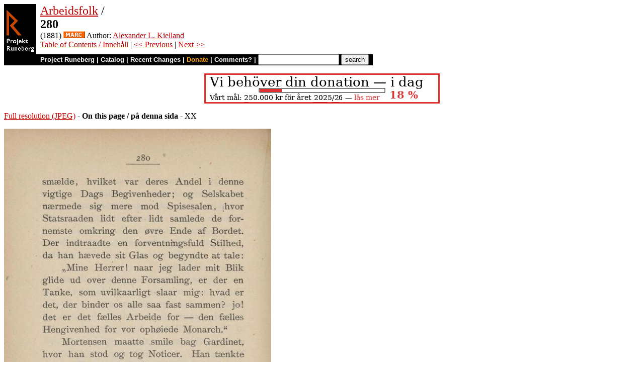

--- FILE ---
content_type: text/html
request_url: https://runeberg.org/arbeidfolk/0288.html
body_size: 3024
content:
<!DOCTYPE HTML PUBLIC "-//W3C//DTD HTML 4.0 Transitional//EN"
  "http://www.w3.org/TR/1998/REC-html40-19980424/loose.dtd">
<html lang="no"><head><title>280 (Arbeidsfolk)</title>
<script type="text/javascript" language="JavaScript"><!--
if (self != top) { top.location = location; }
--></script>
<meta http-equiv="Content-Type" content="text/html; charset=utf-8">
<link rel='shortcut icon' href='/favicon.png'>
<base href="https://runeberg.org/arbeidfolk/">
<!-- Project Runeberg wants to be Lynx friendly -->
<link  rev="made"
      href="mailto:editors@runeberg.org" >
<link rel="image_src"
  href="https://runeberg.org/img/arbeidfolk/0288.6.png" >
<link  rel="toc"
      href="/arbeidfolk/" >
<link  rel="previous"
      href="0287.html" >
<link  rel="next"
      href="0289.html" >
<meta name="keywords"
   content="Nordic, Literature, Norwegian, norsk" >
<meta http-equiv="content-language" content="no">
<!-- Project Runeberg supports some ``Dublin Core'' (DC) metadata -->
<meta name="DC.Language" scheme="ISO639-1"
   content="no" >
<meta name="DC.Publisher"
   content="Project Runeberg" >
<meta name="DC.Publisher.Address"
   content="editors@runeberg.org" >
<meta name="DC.Creator.PersonalName"
   content="Alexander L. Kielland" >
<meta name="DC.Date"
   content="1881" >
<meta name="DC.Relation.IsPartOf" scheme="URL"
   content="/arbeidfolk/" >
<meta name="DC.Relation.IsPartOf"
   content="Arbeidsfolk" >
<meta name="DC.Title"
   content="280 (Arbeidsfolk)" >
<link rel="StyleSheet" href="/runeberg.css" type="text/css"
  title="Main style-sheet" media="screen, print">
</head>
<body bgcolor="#ffffff"
        alink="#ff8000"
        vlink="#780000"
         link="#c00000"
         text="#000000" >
<form action="/search.pl" method=get 
enctype="application/x-www-form-urlencoded" accept-charset="UTF-8"><table cellpadding=0 cellspacing=0 >
<tr >
<td valign=top rowspan=2 bgcolor=black 
><a href="/"
 ><img src="/img/runeberg.gif"
width=64 height=122 border=0
alt="- Project Runeberg - "
></a></td><td 
>&nbsp;</td><td valign=top align=left height=100
><font size="+2"><a href="/arbeidfolk/"
 >Arbeidsfolk</a> / <br><b>280</b></font>
<br>(1881) <a href="https://www.oria.no/?vid=NB&amp;search=999513352434702202"
 title="MARC record from the Bibsys catalog, Norway"
 ><img src="/img/marc.png" width="43" height="14" border="0" alt="[MARC]" ></a> Author: <a href="/authors/kielland.html"
 >Alexander L. Kielland</a>
<br><a href="/arbeidfolk/"
 >Table of Contents / Innehåll</a> | <a href="0287.html"
 >&lt;&lt; Previous</a> | <a href="0289.html"
 >Next &gt;&gt;</a>
</td></tr>
<tr >
<td colspan=2 bgcolor=black style=" font-family: helvetica; text-decoration: none; color: white" 
><small><b>&nbsp;
<a href="/"
 style="font-family: helvetica; text-decoration: none; color: white">Project Runeberg</a>
| <a href="/katalog.html"
 style="font-family: helvetica; text-decoration: none; color: white">Catalog</a>
| <a href="/rc.pl" style="font-family: helvetica; text-decoration: none; color: white" >Recent Changes</a>
| <a href="/admin/sponsors.html"
 title="Your donation keeps us going" style="font-family: helvetica; text-decoration: none; color: orange; ">Donate</a>
| <a href="mailto:editors@runeberg.org?subject=Comments on arbeidfolk/0288.html"
 style="font-family: helvetica; text-decoration: none; color: white">Comments?</a>
| <input type=text value="" name=q size=18 maxlength=256>
<input type=hidden value="arbeidfolk" name=dir >
<input name=btnG type=submit value="search" title="Search with Google or Bing, limited to the current directory (arbeidfolk).
An empty search brings up the author search form.">&nbsp;&nbsp;
</b></small></td></tr></table></form>

<p style="text-align:center"><a href="/admin/sponsors.html" ><img src="/admin/donation.png" width="468" height="60" alt="" border="0" ></a>

<p><a href="/img/arbeidfolk/0288.1.jpg" >Full resolution (JPEG)</a>
- <b>On this page / på denna sida</b>
 - XX
<p><img src="/img/arbeidfolk/0288.6.png" alt="scanned image" width="531" height="891" >
<p align="center"> <a href="0287.html"
 >&lt;&lt;&nbsp;prev.&nbsp;page&nbsp;&lt;&lt;&nbsp;föreg.&nbsp;sida&nbsp;&lt;&lt;</a>&nbsp;&nbsp;&nbsp;&nbsp;  <a href="0289.html"
 >&gt;&gt;&nbsp;nästa&nbsp;sida&nbsp;&gt;&gt;&nbsp;next&nbsp;page&nbsp;&gt;&gt;</a><br clear=all><hr noshade>
<p><i>Below is the <b>raw OCR text</b>
from the above scanned image.
Do you see an error? <a href="/proof.pl?src=arbeidfolk/0288&amp;size=6"
 >Proofread the page now!</a>
<br>Här nedan syns <b>maskintolkade texten</b> från faksimilbilden ovan.
Ser du något fel? <a href="/proof.pl?src=arbeidfolk/0288&amp;size=6"
 >Korrekturläs sidan nu!</a></i>
<p>
<!-- #### -->
<p>This page has <b>never</b> been proofread. / Denna sida har <b>aldrig</b> korrekturlästs.<br><br><!-- mode=normal -->280
<br>smælde, hvilket var deres Andel i denne
<br>vigtige Dags Begivenheder; og Selskabet
<br>nærmede sig mere mod Spisesalen, Lhvor
<br>Statsraaden lidt efter lidt samlede de for
<br>nemste omkring den øvre Ende af Bordet.
<br>Der indtraadte en forventningsfuld Stilhed,
<br>da han hævede sit Glas og begyndte at tale:
<br>„Mine Herrer! nåar jeg lader mit Blik
<br>glide ud over denne Forsamling, er der en
<br>Tanke, som uvilkaarligt slaar mig: hvad er
<br>det, der binder os alle saa fast sammen? jo!
<br>det er det fælles Arbeide for — den fælles
<br>Hengivenhed for vor ophøiede Monarch.&quot;
<br>Mortensen maatte smile bag Gardinet,
<br>hvor han stod og tog Noticer. Han tænkte
<br>paa en Tale, han selv havde holdt i den
<br>samme Sal over det samme Emne, men for
<br>et andet Publikum.
<br>Imidlertid tog Statsraadens Tale idag et
<br>høiere Sving end sædvanligt, især afskrev
<br>Mortensen nøiagtigt Slutningen:
<br>„Ja — mine Herrer! — der tales saa
<br>meget om, at vor Tid er Arbeidets Tid.
<br>Men kun faa ere de — jeg siger det med
<br>Beklagelse — kun faa ere de, som ret forståa,
<br>hvad det sande Arbeide vil sige, hvem der
<br>er de sande Arbeidsfolk i Landet. Thi det
<br>er —&quot; Taleren saa sig om — „det er den
<br>Kreds af Mænd, som elsker Orden høiere
<br>
<!-- NEWIMAGE2 -->
<!-- #### -->
<p align="center"> <a href="0287.html"
 >&lt;&lt;&nbsp;prev.&nbsp;page&nbsp;&lt;&lt;&nbsp;föreg.&nbsp;sida&nbsp;&lt;&lt;</a>&nbsp;&nbsp;&nbsp;&nbsp;  <a href="0289.html"
 >&gt;&gt;&nbsp;nästa&nbsp;sida&nbsp;&gt;&gt;&nbsp;next&nbsp;page&nbsp;&gt;&gt;</a><br clear=all><hr noshade><tt>Project Runeberg, Sat Dec  9 02:52:38 2023
 (aronsson)
<a href="/download.pl?mode=work&amp;work=arbeidfolk"
 >(download)</a>
 <a href="0287.html"
 >&lt;&lt; Previous</a>
 <a href="0289.html"
 >Next &gt;&gt;</a>
<br>https://runeberg.org/arbeidfolk/0288.html</tt>
<br><a href="https://validator.w3.org/check?uri=https://runeberg.org/arbeidfolk/0288.html"
><img border="0" src="/admin/html40.png"
alt="Valid HTML 4.0!" height="31" width="88"></a>
<a href="https://www.defectivebydesign.org/drm-free"
><img border=0 src="/admin/drmfree.png"
alt="All our files are DRM-free" height=31 width=88></a>
<!-- $Id: wwwinst.lpc,v 1.310 2023/12/08 00:12:41 aronsson Exp $ -->
</body></html>

